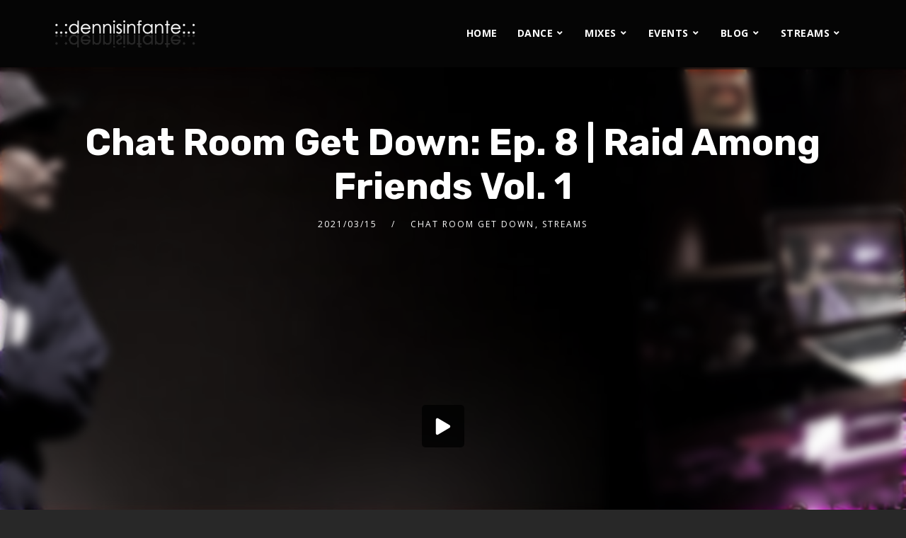

--- FILE ---
content_type: text/css
request_url: http://www.soulo1200s.com/wp-content/uploads/elementor/css/post-5135.css?ver=1759294738
body_size: 121
content:
.elementor-5135 .elementor-element.elementor-element-a294d6d > .elementor-widget-container{margin:-47px -47px 0px -47px;}